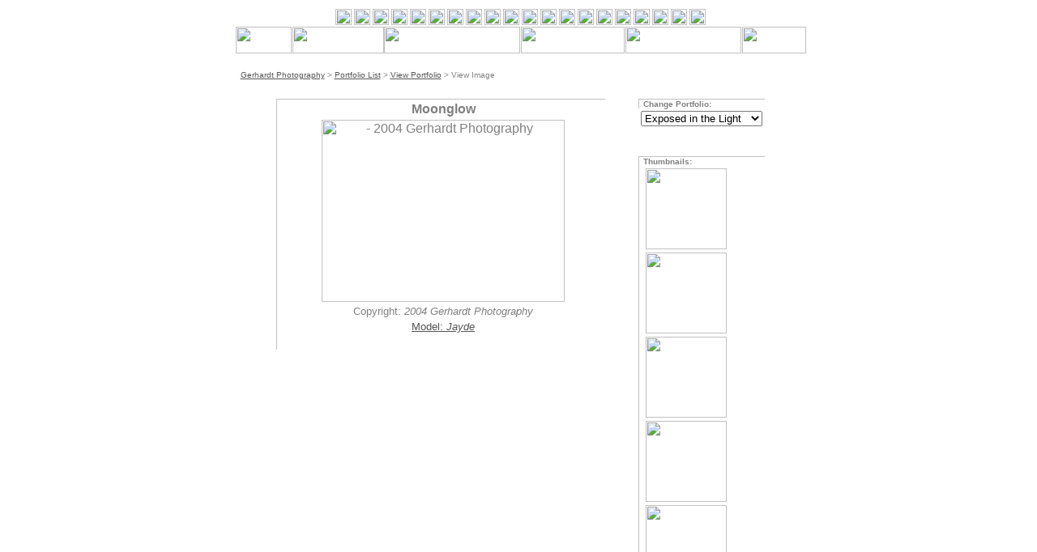

--- FILE ---
content_type: text/html; charset=ascii
request_url: https://gerhardtphotography.com/9535/index.htm?showimage=394647
body_size: 2086
content:
<!DOCTYPE HTML PUBLIC "-//W3C//DTD HTML 4.0 Transitional//EN">
<html>
<head>
  <title>Gerhardt Photography - Exposed in the Light</title>
  <meta http-equiv="imagetoolbar" content="no">
  <script language="javascript" src="https://www.musecube.com/javascript/disableRightClick.js"></script>
  <meta name="Keywords" content="Gerhardt, art nude photography, nude, FAN, Artistic Nude Photography, Art Nudes, Fine Art Nude Phtographery, Fine Art nude photographer">
  <style>
        body  {
                font-size : x-small;
                font-family : sans-serif;
                color : Gray;
                padding-left : 5px;
        }
        
        a  {
                color : #555555;
        }
        
        a:hover  {
                color : Black;
        }
        
        .smallfont  {
                font-size : x-small;
        }
        
        .box  {
                border-left-width : 1px;
                border-right-width : 0px;
                border-top-width : 1px;
                border-bottom-width : 0px;
                border-style : solid;
                border-color : silver;
                padding-left : 5px;
        }
        
        hr  {
                height : 1px;
                color : silver;
        }
        
  </style>
</head>
<body bgcolor="white" leftmargin="0" topmargin="0">
  <br>
  <div align="center"><img alt="G" src="http://www.musecube.com/templates/fonts/arrus-15/img_char/71.gif" height="20"> <img alt="e" src="http://www.musecube.com/templates/fonts/arrus-15/img_char/101.gif" height="20"> <img alt="r" src="http://www.musecube.com/templates/fonts/arrus-15/img_char/114.gif" height="20"> <img alt="h" src="http://www.musecube.com/templates/fonts/arrus-15/img_char/104.gif" height="20"> <img alt="a" src="http://www.musecube.com/templates/fonts/arrus-15/img_char/97.gif" height="20"> <img alt="r" src="http://www.musecube.com/templates/fonts/arrus-15/img_char/114.gif" height="20"> <img alt="d" src="http://www.musecube.com/templates/fonts/arrus-15/img_char/100.gif" height="20"> <img alt="t" src="http://www.musecube.com/templates/fonts/arrus-15/img_char/116.gif" height="20"> <img alt=" " src="http://www.musecube.com/templates/fonts/arrus-15/img_char/32.gif" height="20"> <img alt="P" src="http://www.musecube.com/templates/fonts/arrus-15/img_char/80.gif" height="20"> <img alt="h" src="http://www.musecube.com/templates/fonts/arrus-15/img_char/104.gif" height="20"> <img alt="o" src="http://www.musecube.com/templates/fonts/arrus-15/img_char/111.gif" height="20"> <img alt="t" src="http://www.musecube.com/templates/fonts/arrus-15/img_char/116.gif" height="20"> <img alt="o" src="http://www.musecube.com/templates/fonts/arrus-15/img_char/111.gif" height="20"> <img alt="g" src="http://www.musecube.com/templates/fonts/arrus-15/img_char/103.gif" height="20"> <img alt="r" src="http://www.musecube.com/templates/fonts/arrus-15/img_char/114.gif" height="20"> <img alt="a" src="http://www.musecube.com/templates/fonts/arrus-15/img_char/97.gif" height="20"> <img alt="p" src="http://www.musecube.com/templates/fonts/arrus-15/img_char/112.gif" height="20"> <img alt="h" src="http://www.musecube.com/templates/fonts/arrus-15/img_char/104.gif" height="20"> <img alt="y" src="http://www.musecube.com/templates/fonts/arrus-15/img_char/121.gif" height="20">
  <table width="704" border="0" cellpadding="0" cellspacing="0">
    <tr>
      <td><img border="0" src="http://www.musecube.com/templates/cleanbw/bar_01.gif" width="69" height="33"></td>
      <td><img border="0" src="http://www.musecube.com/templates/cleanbw/bar_02.jpg" width="1" height="33"></td>
      <td><a href="../index.htm"><img border="0" src="http://www.musecube.com/templates/cleanbw/bar_03.gif" width="113" height="33"></a></td>
      <td><a href="../portfolios.htm"><img border="0" src="http://www.musecube.com/templates/cleanbw/bar_04.gif" width="168" height="33"></a></td>
      <td><img border="0" src="http://www.musecube.com/templates/cleanbw/bar_05.jpg" width="1" height="33"></td>
      <td><a href="../about.htm"><img border="0" src="http://www.musecube.com/templates/cleanbw/bar_06.gif" width="128" height="33"></a></td>
      <td><img border="0" src="http://www.musecube.com/templates/cleanbw/bar_07.jpg" width="1" height="33"></td>
      <td><a href="../contact.htm"><img border="0" src="http://www.musecube.com/templates/cleanbw/bar_08.gif" width="143" height="33"></a></td>
      <td><img border="0" src="http://www.musecube.com/templates/cleanbw/bar_09.jpg" width="1" height="33"></td>
      <td><img border="0" src="http://www.musecube.com/templates/cleanbw/bar_10.gif" width="79" height="33"></td>
    </tr>
  </table>
  <table width="704" border="0" cellpadding="0" cellspacing="0">
    <tr>
      <td align="center">
        <table width="704" border="0">
          <tr>
            <td align="left" valign="top">
              <br>
              <div align="" style="margin-right:3px;margin-left:3px;" class="smallfont">
                <a href="../index.htm">Gerhardt Photography</a> &gt; <a href="../portfolios.htm">Portfolio List</a> &gt; <a href="../9535/index.htm">View Portfolio</a> &gt; View Image
              </div><br>
            </td>
          </tr>
        </table>
        <table border="0">
          <tr>
            <td width="400" align="center" valign="top">
              <div align="" class="box">
                <table width="400" border="0">
                  <tr>
                    <td align="center"><b>Moonglow</b></td>
                  </tr>
                  <tr>
                    <td width="400" align="center" valign="middle"><img src="http://www.musecube.com/Gerhardt/9535/9535-394647-large.jpg" style="" alt=" - 2004 Gerhardt Photography" height="225" width="300"></td>
                  </tr>
                  <tr>
                    <td align="center"><font size="-1">Copyright: <i>2004 Gerhardt Photography</i></font></td>
                  </tr>
                  <tr>
                    <td align="center"><a href="http://www.musecube.com/Jayde/" target="_blank"><font size="-1">Model: <i>Jayde</i></font></a></td>
                  </tr>
                </table><br>
              </div><br>
              <br>
            </td>
            <td width="33" align="center" valign="top">&nbsp;</td>
            <td align="left" valign="top">
              <div align="left" class="box smallfont">
                <b>Change Portfolio:</b>
              </div>
              <script language="javascript">
                function doSwitch() {
                        formname = document.portfolioswitch.portloc;
                        reloc = formname[formname.selectedIndex].value;
                        if(reloc.length > 0) {
                                window.location = reloc;
                        }
                }
              </script>
              <table border="0">
                <tr>
                  <td>
                    <form name="portfolioswitch">
                      <select name="portloc" onchange="doSwitch();">
                        <option value="">
                          -Select a Portfolio-
                        </option>
                        <option value="../61417/index.htm">
                          Angel in the Clouds
                        </option>
                        <option value="../8602/index.htm">
                          Apocalypse
                        </option>
                        <option selected value="../9535/index.htm">
                          Exposed in the Light
                        </option>
                        <option value="../63785/index.htm">
                          Gothic Influences
                        </option>
                        <option value="../25711/index.htm">
                          La Vague
                        </option>
                        <option value="../5857/index.htm">
                          Morter and Stone
                        </option>
                        <option value="../8611/index.htm">
                          Mythological Series
                        </option>
                        <option value="../47974/index.htm">
                          On The Rocks
                        </option>
                        <option value="../25100/index.htm">
                          Reflections
                        </option>
                        <option value="../24426/index.htm">
                          Sun and Sand
                        </option>
                        <option value="../64924/index.htm">
                          The City of Angels
                        </option>
                        <option value="../26123/index.htm">
                          The Male Physique
                        </option>
                        <option value="../49414/index.htm">
                          The Trees
                        </option>
                        <option value="../29175/index.htm">
                          The Unfinished Series
                        </option>
                        <option value="../58049/index.htm">
                          Web Gallery (Private)
                        </option>
                      </select>
                    </form>
                  </td>
                </tr>
              </table><br>
              <div align="left" class="box smallfont">
                <b>Thumbnails:</b>
                <table border="0">
                  <tr>
                    <td><a href="index.htm?showimage=348378"><img border="0" src="http://www.musecube.com/Gerhardt/9535/9535-348378-small.jpg" width="100"></a></td>
                  </tr>
                  <tr>
                    <td><a href="index.htm?showimage=425504"><img border="0" src="http://www.musecube.com/Gerhardt/9535/9535-425504-small.jpg" width="100"></a></td>
                  </tr>
                  <tr>
                    <td><a href="index.htm?showimage=451022"><img border="0" src="http://www.musecube.com/Gerhardt/9535/9535-451022-small.jpg" width="100"></a></td>
                  </tr>
                  <tr>
                    <td><a href="index.htm?showimage=305247"><img border="0" src="http://www.musecube.com/Gerhardt/9535/9535-305247-small.jpg" width="100"></a></td>
                  </tr>
                  <tr>
                    <td><a href="index.htm?showimage=348373"><img border="0" src="http://www.musecube.com/Gerhardt/9535/9535-348373-small.jpg" width="100"></a></td>
                  </tr>
                  <tr>
                    <td><a href="index.htm?showimage=428104"><img border="0" src="http://www.musecube.com/Gerhardt/9535/9535-428104-small.jpg" width="100"></a></td>
                  </tr>
                  <tr>
                    <td><a href="index.htm?showimage=425505"><img border="0" src="http://www.musecube.com/Gerhardt/9535/9535-425505-small.jpg" width="100"></a></td>
                  </tr>
                  <tr>
                    <td><a href="index.htm?showimage=451037"><img border="0" src="http://www.musecube.com/Gerhardt/9535/9535-451037-small.jpg" width="100"></a></td>
                  </tr>
                  <tr>
                    <td><a href="index.htm?showimage=451024"><img border="0" src="http://www.musecube.com/Gerhardt/9535/9535-451024-small.jpg" width="100"></a></td>
                  </tr>
                  <tr>
                    <td><a href="index.htm?showimage=348374"><img border="0" src="http://www.musecube.com/Gerhardt/9535/9535-348374-small.jpg" width="100"></a></td>
                  </tr>
                  <tr>
                    <td><a href="index.htm?showimage=451031"><img border="0" src="http://www.musecube.com/Gerhardt/9535/9535-451031-small.jpg" width="100"></a></td>
                  </tr>
                  <tr>
                    <td><a href="index.htm?showimage=394647"><img border="0" src="http://www.musecube.com/Gerhardt/9535/9535-394647-small.jpg" width="100"></a></td>
                  </tr>
                  <tr>
                    <td><a href="index.htm?showimage=262660"><img border="0" src="http://www.musecube.com/Gerhardt/9535/9535-262660-small.jpg" width="100"></a></td>
                  </tr>
                  <tr>
                    <td><a href="index.htm?showimage=380449"><img border="0" src="http://www.musecube.com/Gerhardt/9535/9535-380449-small.jpg" width="100"></a></td>
                  </tr>
                  <tr>
                    <td><a href="index.htm?showimage=359772"><img border="0" src="http://www.musecube.com/Gerhardt/9535/9535-359772-small.jpg" width="100"></a></td>
                  </tr>
                  <tr>
                    <td><a href="index.htm?showimage=373487"><img border="0" src="http://www.musecube.com/Gerhardt/9535/9535-373487-small.jpg" width="100"></a></td>
                  </tr>
                </table>
              </div>
            </td>
          </tr>
        </table>
      </td>
    </tr>
  </table><img src="http://www.musecube.com/templates/cleanbw/footer.gif" width="704" height="14" alt="" border="0"></div>
<script defer src="https://static.cloudflareinsights.com/beacon.min.js/vcd15cbe7772f49c399c6a5babf22c1241717689176015" integrity="sha512-ZpsOmlRQV6y907TI0dKBHq9Md29nnaEIPlkf84rnaERnq6zvWvPUqr2ft8M1aS28oN72PdrCzSjY4U6VaAw1EQ==" data-cf-beacon='{"version":"2024.11.0","token":"67c7e6d1950242fa81b605c76df5ecab","r":1,"server_timing":{"name":{"cfCacheStatus":true,"cfEdge":true,"cfExtPri":true,"cfL4":true,"cfOrigin":true,"cfSpeedBrain":true},"location_startswith":null}}' crossorigin="anonymous"></script>
</body>
</html>
